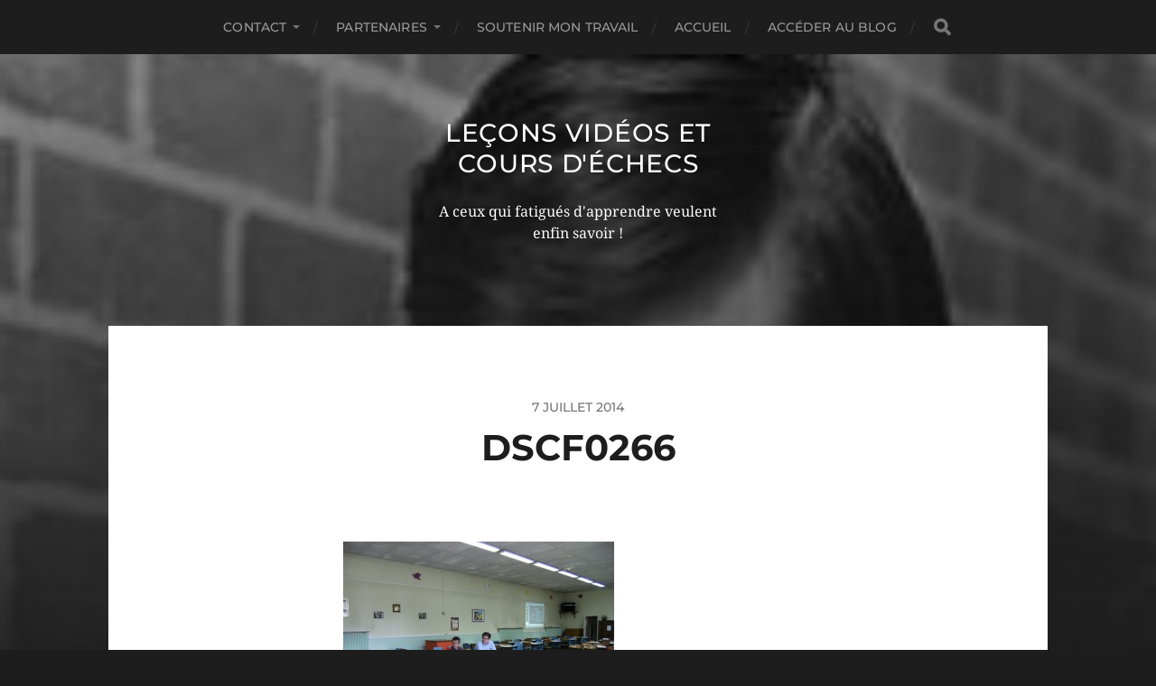

--- FILE ---
content_type: text/html; charset=UTF-8
request_url: https://xn--vidosechecsenligne-dwb.com/dscf0266/
body_size: 6720
content:
<!DOCTYPE html>

<html class="no-js" lang="fr-FR">

	<head profile="http://gmpg.org/xfn/11">
		
		<meta http-equiv="Content-Type" content="text/html; charset=UTF-8" />
		<meta name="viewport" content="width=device-width, initial-scale=1.0, maximum-scale=1.0, user-scalable=no" >
		 
		<title>DSCF0266 &#8211; Leçons vidéos et Cours d&#039;échecs</title>
<meta name='robots' content='max-image-preview:large' />
<script>document.documentElement.className = document.documentElement.className.replace("no-js","js");</script>
<link rel='dns-prefetch' href='//chesstempo.com' />
<link rel="alternate" type="application/rss+xml" title="Leçons vidéos et Cours d&#039;échecs &raquo; Flux" href="https://xn--vidosechecsenligne-dwb.com/feed/" />
<link rel="alternate" type="application/rss+xml" title="Leçons vidéos et Cours d&#039;échecs &raquo; Flux des commentaires" href="https://xn--vidosechecsenligne-dwb.com/comments/feed/" />
<link rel="alternate" type="application/rss+xml" title="Leçons vidéos et Cours d&#039;échecs &raquo; DSCF0266 Flux des commentaires" href="https://xn--vidosechecsenligne-dwb.com/feed/?attachment_id=10281" />
<link rel="alternate" title="oEmbed (JSON)" type="application/json+oembed" href="https://xn--vidosechecsenligne-dwb.com/wp-json/oembed/1.0/embed?url=https%3A%2F%2Fxn--vidosechecsenligne-dwb.com%2Fdscf0266%2F" />
<link rel="alternate" title="oEmbed (XML)" type="text/xml+oembed" href="https://xn--vidosechecsenligne-dwb.com/wp-json/oembed/1.0/embed?url=https%3A%2F%2Fxn--vidosechecsenligne-dwb.com%2Fdscf0266%2F&#038;format=xml" />
<style id='wp-img-auto-sizes-contain-inline-css' type='text/css'>
img:is([sizes=auto i],[sizes^="auto," i]){contain-intrinsic-size:3000px 1500px}
/*# sourceURL=wp-img-auto-sizes-contain-inline-css */
</style>
<link rel='stylesheet' id='wp-block-library-css' href='https://xn--vidosechecsenligne-dwb.com/wp-includes/css/dist/block-library/style.min.css?ver=6.9' type='text/css' media='all' />
<style id='global-styles-inline-css' type='text/css'>
:root{--wp--preset--aspect-ratio--square: 1;--wp--preset--aspect-ratio--4-3: 4/3;--wp--preset--aspect-ratio--3-4: 3/4;--wp--preset--aspect-ratio--3-2: 3/2;--wp--preset--aspect-ratio--2-3: 2/3;--wp--preset--aspect-ratio--16-9: 16/9;--wp--preset--aspect-ratio--9-16: 9/16;--wp--preset--color--black: #1d1d1d;--wp--preset--color--cyan-bluish-gray: #abb8c3;--wp--preset--color--white: #fff;--wp--preset--color--pale-pink: #f78da7;--wp--preset--color--vivid-red: #cf2e2e;--wp--preset--color--luminous-vivid-orange: #ff6900;--wp--preset--color--luminous-vivid-amber: #fcb900;--wp--preset--color--light-green-cyan: #7bdcb5;--wp--preset--color--vivid-green-cyan: #00d084;--wp--preset--color--pale-cyan-blue: #8ed1fc;--wp--preset--color--vivid-cyan-blue: #0693e3;--wp--preset--color--vivid-purple: #9b51e0;--wp--preset--color--accent: #3bc492;--wp--preset--color--dark-gray: #555;--wp--preset--color--light-gray: #757575;--wp--preset--gradient--vivid-cyan-blue-to-vivid-purple: linear-gradient(135deg,rgb(6,147,227) 0%,rgb(155,81,224) 100%);--wp--preset--gradient--light-green-cyan-to-vivid-green-cyan: linear-gradient(135deg,rgb(122,220,180) 0%,rgb(0,208,130) 100%);--wp--preset--gradient--luminous-vivid-amber-to-luminous-vivid-orange: linear-gradient(135deg,rgb(252,185,0) 0%,rgb(255,105,0) 100%);--wp--preset--gradient--luminous-vivid-orange-to-vivid-red: linear-gradient(135deg,rgb(255,105,0) 0%,rgb(207,46,46) 100%);--wp--preset--gradient--very-light-gray-to-cyan-bluish-gray: linear-gradient(135deg,rgb(238,238,238) 0%,rgb(169,184,195) 100%);--wp--preset--gradient--cool-to-warm-spectrum: linear-gradient(135deg,rgb(74,234,220) 0%,rgb(151,120,209) 20%,rgb(207,42,186) 40%,rgb(238,44,130) 60%,rgb(251,105,98) 80%,rgb(254,248,76) 100%);--wp--preset--gradient--blush-light-purple: linear-gradient(135deg,rgb(255,206,236) 0%,rgb(152,150,240) 100%);--wp--preset--gradient--blush-bordeaux: linear-gradient(135deg,rgb(254,205,165) 0%,rgb(254,45,45) 50%,rgb(107,0,62) 100%);--wp--preset--gradient--luminous-dusk: linear-gradient(135deg,rgb(255,203,112) 0%,rgb(199,81,192) 50%,rgb(65,88,208) 100%);--wp--preset--gradient--pale-ocean: linear-gradient(135deg,rgb(255,245,203) 0%,rgb(182,227,212) 50%,rgb(51,167,181) 100%);--wp--preset--gradient--electric-grass: linear-gradient(135deg,rgb(202,248,128) 0%,rgb(113,206,126) 100%);--wp--preset--gradient--midnight: linear-gradient(135deg,rgb(2,3,129) 0%,rgb(40,116,252) 100%);--wp--preset--font-size--small: 14px;--wp--preset--font-size--medium: 20px;--wp--preset--font-size--large: 21px;--wp--preset--font-size--x-large: 42px;--wp--preset--font-size--normal: 16px;--wp--preset--font-size--larger: 26px;--wp--preset--spacing--20: 0.44rem;--wp--preset--spacing--30: 0.67rem;--wp--preset--spacing--40: 1rem;--wp--preset--spacing--50: 1.5rem;--wp--preset--spacing--60: 2.25rem;--wp--preset--spacing--70: 3.38rem;--wp--preset--spacing--80: 5.06rem;--wp--preset--shadow--natural: 6px 6px 9px rgba(0, 0, 0, 0.2);--wp--preset--shadow--deep: 12px 12px 50px rgba(0, 0, 0, 0.4);--wp--preset--shadow--sharp: 6px 6px 0px rgba(0, 0, 0, 0.2);--wp--preset--shadow--outlined: 6px 6px 0px -3px rgb(255, 255, 255), 6px 6px rgb(0, 0, 0);--wp--preset--shadow--crisp: 6px 6px 0px rgb(0, 0, 0);}:where(.is-layout-flex){gap: 0.5em;}:where(.is-layout-grid){gap: 0.5em;}body .is-layout-flex{display: flex;}.is-layout-flex{flex-wrap: wrap;align-items: center;}.is-layout-flex > :is(*, div){margin: 0;}body .is-layout-grid{display: grid;}.is-layout-grid > :is(*, div){margin: 0;}:where(.wp-block-columns.is-layout-flex){gap: 2em;}:where(.wp-block-columns.is-layout-grid){gap: 2em;}:where(.wp-block-post-template.is-layout-flex){gap: 1.25em;}:where(.wp-block-post-template.is-layout-grid){gap: 1.25em;}.has-black-color{color: var(--wp--preset--color--black) !important;}.has-cyan-bluish-gray-color{color: var(--wp--preset--color--cyan-bluish-gray) !important;}.has-white-color{color: var(--wp--preset--color--white) !important;}.has-pale-pink-color{color: var(--wp--preset--color--pale-pink) !important;}.has-vivid-red-color{color: var(--wp--preset--color--vivid-red) !important;}.has-luminous-vivid-orange-color{color: var(--wp--preset--color--luminous-vivid-orange) !important;}.has-luminous-vivid-amber-color{color: var(--wp--preset--color--luminous-vivid-amber) !important;}.has-light-green-cyan-color{color: var(--wp--preset--color--light-green-cyan) !important;}.has-vivid-green-cyan-color{color: var(--wp--preset--color--vivid-green-cyan) !important;}.has-pale-cyan-blue-color{color: var(--wp--preset--color--pale-cyan-blue) !important;}.has-vivid-cyan-blue-color{color: var(--wp--preset--color--vivid-cyan-blue) !important;}.has-vivid-purple-color{color: var(--wp--preset--color--vivid-purple) !important;}.has-black-background-color{background-color: var(--wp--preset--color--black) !important;}.has-cyan-bluish-gray-background-color{background-color: var(--wp--preset--color--cyan-bluish-gray) !important;}.has-white-background-color{background-color: var(--wp--preset--color--white) !important;}.has-pale-pink-background-color{background-color: var(--wp--preset--color--pale-pink) !important;}.has-vivid-red-background-color{background-color: var(--wp--preset--color--vivid-red) !important;}.has-luminous-vivid-orange-background-color{background-color: var(--wp--preset--color--luminous-vivid-orange) !important;}.has-luminous-vivid-amber-background-color{background-color: var(--wp--preset--color--luminous-vivid-amber) !important;}.has-light-green-cyan-background-color{background-color: var(--wp--preset--color--light-green-cyan) !important;}.has-vivid-green-cyan-background-color{background-color: var(--wp--preset--color--vivid-green-cyan) !important;}.has-pale-cyan-blue-background-color{background-color: var(--wp--preset--color--pale-cyan-blue) !important;}.has-vivid-cyan-blue-background-color{background-color: var(--wp--preset--color--vivid-cyan-blue) !important;}.has-vivid-purple-background-color{background-color: var(--wp--preset--color--vivid-purple) !important;}.has-black-border-color{border-color: var(--wp--preset--color--black) !important;}.has-cyan-bluish-gray-border-color{border-color: var(--wp--preset--color--cyan-bluish-gray) !important;}.has-white-border-color{border-color: var(--wp--preset--color--white) !important;}.has-pale-pink-border-color{border-color: var(--wp--preset--color--pale-pink) !important;}.has-vivid-red-border-color{border-color: var(--wp--preset--color--vivid-red) !important;}.has-luminous-vivid-orange-border-color{border-color: var(--wp--preset--color--luminous-vivid-orange) !important;}.has-luminous-vivid-amber-border-color{border-color: var(--wp--preset--color--luminous-vivid-amber) !important;}.has-light-green-cyan-border-color{border-color: var(--wp--preset--color--light-green-cyan) !important;}.has-vivid-green-cyan-border-color{border-color: var(--wp--preset--color--vivid-green-cyan) !important;}.has-pale-cyan-blue-border-color{border-color: var(--wp--preset--color--pale-cyan-blue) !important;}.has-vivid-cyan-blue-border-color{border-color: var(--wp--preset--color--vivid-cyan-blue) !important;}.has-vivid-purple-border-color{border-color: var(--wp--preset--color--vivid-purple) !important;}.has-vivid-cyan-blue-to-vivid-purple-gradient-background{background: var(--wp--preset--gradient--vivid-cyan-blue-to-vivid-purple) !important;}.has-light-green-cyan-to-vivid-green-cyan-gradient-background{background: var(--wp--preset--gradient--light-green-cyan-to-vivid-green-cyan) !important;}.has-luminous-vivid-amber-to-luminous-vivid-orange-gradient-background{background: var(--wp--preset--gradient--luminous-vivid-amber-to-luminous-vivid-orange) !important;}.has-luminous-vivid-orange-to-vivid-red-gradient-background{background: var(--wp--preset--gradient--luminous-vivid-orange-to-vivid-red) !important;}.has-very-light-gray-to-cyan-bluish-gray-gradient-background{background: var(--wp--preset--gradient--very-light-gray-to-cyan-bluish-gray) !important;}.has-cool-to-warm-spectrum-gradient-background{background: var(--wp--preset--gradient--cool-to-warm-spectrum) !important;}.has-blush-light-purple-gradient-background{background: var(--wp--preset--gradient--blush-light-purple) !important;}.has-blush-bordeaux-gradient-background{background: var(--wp--preset--gradient--blush-bordeaux) !important;}.has-luminous-dusk-gradient-background{background: var(--wp--preset--gradient--luminous-dusk) !important;}.has-pale-ocean-gradient-background{background: var(--wp--preset--gradient--pale-ocean) !important;}.has-electric-grass-gradient-background{background: var(--wp--preset--gradient--electric-grass) !important;}.has-midnight-gradient-background{background: var(--wp--preset--gradient--midnight) !important;}.has-small-font-size{font-size: var(--wp--preset--font-size--small) !important;}.has-medium-font-size{font-size: var(--wp--preset--font-size--medium) !important;}.has-large-font-size{font-size: var(--wp--preset--font-size--large) !important;}.has-x-large-font-size{font-size: var(--wp--preset--font-size--x-large) !important;}
/*# sourceURL=global-styles-inline-css */
</style>

<style id='classic-theme-styles-inline-css' type='text/css'>
/*! This file is auto-generated */
.wp-block-button__link{color:#fff;background-color:#32373c;border-radius:9999px;box-shadow:none;text-decoration:none;padding:calc(.667em + 2px) calc(1.333em + 2px);font-size:1.125em}.wp-block-file__button{background:#32373c;color:#fff;text-decoration:none}
/*# sourceURL=/wp-includes/css/classic-themes.min.css */
</style>
<link rel='stylesheet' id='awsm-ead-public-css' href='https://xn--vidosechecsenligne-dwb.com/wp-content/plugins/embed-any-document/css/embed-public.min.css?ver=2.7.12' type='text/css' media='all' />
<link rel='stylesheet' id='pgnviewer-css-css' href='https://xn--vidosechecsenligne-dwb.com/wp-content/plugins/pgnviewer-plugin/css/board-min.css?ver=6.9' type='text/css' media='all' />
<link rel='stylesheet' id='passster-public-css' href='https://xn--vidosechecsenligne-dwb.com/wp-content/plugins/content-protector/assets/public/passster-public.min.css?ver=4.2.26' type='text/css' media='all' />
<link rel='stylesheet' id='hitchcock_google_fonts-css' href='https://xn--vidosechecsenligne-dwb.com/wp-content/themes/hitchcock/assets/css/fonts.css?ver=6.9' type='text/css' media='all' />
<link rel='stylesheet' id='hitchcock_fontawesome-css' href='https://xn--vidosechecsenligne-dwb.com/wp-content/themes/hitchcock/assets/fonts/font-awesome/css/font-awesome.css?ver=2.2.1' type='text/css' media='all' />
<link rel='stylesheet' id='hitchcock_style-css' href='https://xn--vidosechecsenligne-dwb.com/wp-content/themes/hitchcock/style.css?ver=2.2.1' type='text/css' media='all' />
<script type="text/javascript" src="https://xn--vidosechecsenligne-dwb.com/wp-includes/js/jquery/jquery.min.js?ver=3.7.1" id="jquery-core-js"></script>
<script type="text/javascript" src="https://xn--vidosechecsenligne-dwb.com/wp-includes/js/jquery/jquery-migrate.min.js?ver=3.4.1" id="jquery-migrate-js"></script>
<script type="text/javascript" src="http://chesstempo.com/js/pgnyui.js?ver=6.9" id="pgnyui-js"></script>
<script type="text/javascript" src="http://chesstempo.com/js/pgnviewer.js?ver=6.9" id="pgnviewer-js"></script>
<script type="text/javascript" src="https://xn--vidosechecsenligne-dwb.com/wp-includes/js/dist/hooks.min.js?ver=dd5603f07f9220ed27f1" id="wp-hooks-js"></script>
<script type="text/javascript" src="https://xn--vidosechecsenligne-dwb.com/wp-includes/js/dist/i18n.min.js?ver=c26c3dc7bed366793375" id="wp-i18n-js"></script>
<script type="text/javascript" id="wp-i18n-js-after">
/* <![CDATA[ */
wp.i18n.setLocaleData( { 'text direction\u0004ltr': [ 'ltr' ] } );
//# sourceURL=wp-i18n-js-after
/* ]]> */
</script>
<script type="text/javascript" src="https://xn--vidosechecsenligne-dwb.com/wp-includes/js/dist/url.min.js?ver=9e178c9516d1222dc834" id="wp-url-js"></script>
<script type="text/javascript" id="wp-api-fetch-js-translations">
/* <![CDATA[ */
( function( domain, translations ) {
	var localeData = translations.locale_data[ domain ] || translations.locale_data.messages;
	localeData[""].domain = domain;
	wp.i18n.setLocaleData( localeData, domain );
} )( "default", {"translation-revision-date":"2025-12-10 11:15:06+0000","generator":"GlotPress\/4.0.3","domain":"messages","locale_data":{"messages":{"":{"domain":"messages","plural-forms":"nplurals=2; plural=n > 1;","lang":"fr"},"Could not get a valid response from the server.":["Impossible d\u2019obtenir du serveur une r\u00e9ponse valide."],"Unable to connect. Please check your Internet connection.":["Impossible de se connecter. Veuillez v\u00e9rifier votre connexion Internet."],"Media upload failed. If this is a photo or a large image, please scale it down and try again.":["Le t\u00e9l\u00e9versement du m\u00e9dia a \u00e9chou\u00e9. S\u2019il s\u2019agit d\u2019une photo ou d\u2019une grande image, veuillez la redimensionner puis r\u00e9essayer."],"The response is not a valid JSON response.":["La r\u00e9ponse n\u2019est pas une r\u00e9ponse JSON valide."]}},"comment":{"reference":"wp-includes\/js\/dist\/api-fetch.js"}} );
//# sourceURL=wp-api-fetch-js-translations
/* ]]> */
</script>
<script type="text/javascript" src="https://xn--vidosechecsenligne-dwb.com/wp-includes/js/dist/api-fetch.min.js?ver=3a4d9af2b423048b0dee" id="wp-api-fetch-js"></script>
<script type="text/javascript" id="wp-api-fetch-js-after">
/* <![CDATA[ */
wp.apiFetch.use( wp.apiFetch.createRootURLMiddleware( "https://xn--vidosechecsenligne-dwb.com/wp-json/" ) );
wp.apiFetch.nonceMiddleware = wp.apiFetch.createNonceMiddleware( "21e93eded1" );
wp.apiFetch.use( wp.apiFetch.nonceMiddleware );
wp.apiFetch.use( wp.apiFetch.mediaUploadMiddleware );
wp.apiFetch.nonceEndpoint = "https://xn--vidosechecsenligne-dwb.com/wp-admin/admin-ajax.php?action=rest-nonce";
//# sourceURL=wp-api-fetch-js-after
/* ]]> */
</script>
<script type="text/javascript" src="https://xn--vidosechecsenligne-dwb.com/wp-content/plugins/content-protector/assets/public/cookie.js?ver=4.2.26" id="passster-cookie-js"></script>
<script type="text/javascript" id="passster-public-js-extra">
/* <![CDATA[ */
var ps_ajax = {"ajax_url":"https://xn--vidosechecsenligne-dwb.com/wp-admin/admin-ajax.php","nonce":"97c5cd2ffa","hash_nonce":"b3acad08a8","logout_nonce":"e2aa8b6b8e","post_id":"10281","shortcodes":[],"permalink":"https://xn--vidosechecsenligne-dwb.com/dscf0266/","cookie_duration_unit":"days","cookie_duration":"2000000000000000000","disable_cookie":"","unlock_mode":""};
//# sourceURL=passster-public-js-extra
/* ]]> */
</script>
<script type="text/javascript" src="https://xn--vidosechecsenligne-dwb.com/wp-content/plugins/content-protector/assets/public/passster-public.min.js?ver=4.2.26" id="passster-public-js"></script>
<script type="text/javascript" src="https://xn--vidosechecsenligne-dwb.com/wp-content/themes/hitchcock/assets/js/flexslider.js?ver=2.2.1" id="hitchcock_flexslider-js"></script>
<script type="text/javascript" src="https://xn--vidosechecsenligne-dwb.com/wp-content/themes/hitchcock/assets/js/doubletaptogo.js?ver=2.2.1" id="hitchcock_doubletaptogo-js"></script>
<script type="text/javascript" src="https://xn--vidosechecsenligne-dwb.com/wp-content/themes/hitchcock/assets/js/global.js?ver=2.2.1" id="hitchcock_global-js"></script>
<link rel="https://api.w.org/" href="https://xn--vidosechecsenligne-dwb.com/wp-json/" /><link rel="alternate" title="JSON" type="application/json" href="https://xn--vidosechecsenligne-dwb.com/wp-json/wp/v2/media/10281" /><link rel="EditURI" type="application/rsd+xml" title="RSD" href="https://xn--vidosechecsenligne-dwb.com/xmlrpc.php?rsd" />
<meta name="generator" content="WordPress 6.9" />
<link rel="canonical" href="https://xn--vidosechecsenligne-dwb.com/dscf0266/" />
<link rel='shortlink' href='https://xn--vidosechecsenligne-dwb.com/?p=10281' />
        <style>
            .passster-form {
                max-width: 600px !important;
                        }

            .passster-form > form {
                background: #FAFAFA;
                padding: 10px 30px 30px 30px;
                margin: 0 0 0 0;
                border-radius: 0px;
            }

            .passster-form .ps-form-headline {
                font-size: 24px;
                font-weight: 500;
                color: #6804cc;
            }

            .passster-form p {
                font-size: 16px;
                font-weight: 300;
                color: #000;
            }

            .passster-submit, .passster-submit-recaptcha,
			.passster-submit, .passster-submit-turnstile {
                background: #6804cc;
                padding: 10px 10px 10px 10px;
                margin: 0 0 0 0;
                border-radius: 0px;
                font-size: 16px;
                font-weight: 300;
                color: #fff;
            }

            .passster-submit:hover, .passster-submit-recaptcha:hover,
            .passster-submit:hover, .passster-submit-turnstile:hover {
                background: #000;
                color: #fff;
            }
        </style>
			
	</head>
	
	<body class="attachment wp-singular attachment-template-default single single-attachment postid-10281 attachmentid-10281 attachment-jpeg wp-theme-hitchcock post single">

		
		<a class="skip-link button" href="#site-content">Aller au contenu</a>
		
		<div class="navigation">
			
			<div class="section-inner">
				
				<ul class="main-menu">
																		
					<li id="menu-item-26946" class="menu-item menu-item-type-post_type menu-item-object-page menu-item-has-children menu-item-26946"><a href="https://xn--vidosechecsenligne-dwb.com/contact/">Contact</a>
<ul class="sub-menu">
	<li id="menu-item-26940" class="menu-item menu-item-type-post_type menu-item-object-page menu-item-26940"><a href="https://xn--vidosechecsenligne-dwb.com/mentions-legales/">Mentions légales</a></li>
</ul>
</li>
<li id="menu-item-27666" class="menu-item menu-item-type-post_type menu-item-object-page menu-item-has-children menu-item-27666"><a href="https://xn--vidosechecsenligne-dwb.com/partenaires/">Partenaires</a>
<ul class="sub-menu">
	<li id="menu-item-27667" class="menu-item menu-item-type-custom menu-item-object-custom menu-item-27667"><a href="http://bureautique.org/">Bureautique.org</a></li>
	<li id="menu-item-27668" class="menu-item menu-item-type-custom menu-item-object-custom menu-item-27668"><a href="http://laciotatechecs.com/">La ciotat.com</a></li>
	<li id="menu-item-27669" class="menu-item menu-item-type-custom menu-item-object-custom menu-item-27669"><a href="http://ismeaa.com/">ismeaa.com</a></li>
	<li id="menu-item-27670" class="menu-item menu-item-type-custom menu-item-object-custom menu-item-27670"><a href="http://puglisi.pro/">puglisi.pro</a></li>
	<li id="menu-item-27671" class="menu-item menu-item-type-custom menu-item-object-custom menu-item-27671"><a href="http://entrepriseetechecs.com/">entrepriseetechecs.com</a></li>
	<li id="menu-item-27672" class="menu-item menu-item-type-custom menu-item-object-custom menu-item-27672"><a href="http://cultureetvoyages.fun/">cultureetvoyages</a></li>
	<li id="menu-item-27673" class="menu-item menu-item-type-custom menu-item-object-custom menu-item-27673"><a href="http://www.echecs.asso.fr/">Fédération Française Echecs</a></li>
	<li id="menu-item-27674" class="menu-item menu-item-type-custom menu-item-object-custom menu-item-27674"><a href="https://www.paca-echecs.fr/">Ligue Paca</a></li>
	<li id="menu-item-27675" class="menu-item menu-item-type-custom menu-item-object-custom menu-item-27675"><a href="https://www.fide.com/">Fide.com</a></li>
	<li id="menu-item-49436" class="menu-item menu-item-type-custom menu-item-object-custom menu-item-49436"><a href="https://www.chogangroupspa.com/referral/MA9204/FR">Cosmétique Chogan</a></li>
	<li id="menu-item-44931" class="menu-item menu-item-type-custom menu-item-object-custom menu-item-44931"><a href="https://www.dolcevtc.fr/">Florian Chauffeur privé !</a></li>
</ul>
</li>
<li id="menu-item-27686" class="menu-item menu-item-type-post_type menu-item-object-page menu-item-27686"><a href="https://xn--vidosechecsenligne-dwb.com/soutenir-mon-travail/">Soutenir mon travail</a></li>
<li id="menu-item-38972" class="menu-item menu-item-type-custom menu-item-object-custom menu-item-home menu-item-38972"><a href="http://xn--vidosechecsenligne-dwb.com/">Accueil</a></li>
<li id="menu-item-45261" class="menu-item menu-item-type-custom menu-item-object-custom menu-item-45261"><a href="https://xn--vidosechecsenligne-dwb.com/pour-acceder-au-blog/">Accéder au Blog</a></li>
					
					<li class="header-search">
						
<form method="get" class="search-form" id="search-form-697353e06a84b" action="https://xn--vidosechecsenligne-dwb.com/">
	<input type="search" class="search-field" placeholder="Formulaire de recherche" name="s" id="search-field-697353e06a84c" /> 
	<button type="submit" class="search-button">
		<span class="screen-reader-text">Rechercher</span>
		<div class="fa fw fa-search"></div>
	</button>
</form>					</li>
					
				</ul>
				
			</div><!-- .section-inner -->
			
			<button type="button" class="nav-toggle">
					
				<div class="bars">
					<div class="bar"></div>
					<div class="bar"></div>
					<div class="bar"></div>
				</div>
				
			</button><!-- .nav-toggle -->
			
			<div class="mobile-navigation">
			
				<ul class="mobile-menu">
																			
					<li class="menu-item menu-item-type-post_type menu-item-object-page menu-item-has-children menu-item-26946"><a href="https://xn--vidosechecsenligne-dwb.com/contact/">Contact</a>
<ul class="sub-menu">
	<li class="menu-item menu-item-type-post_type menu-item-object-page menu-item-26940"><a href="https://xn--vidosechecsenligne-dwb.com/mentions-legales/">Mentions légales</a></li>
</ul>
</li>
<li class="menu-item menu-item-type-post_type menu-item-object-page menu-item-has-children menu-item-27666"><a href="https://xn--vidosechecsenligne-dwb.com/partenaires/">Partenaires</a>
<ul class="sub-menu">
	<li class="menu-item menu-item-type-custom menu-item-object-custom menu-item-27667"><a href="http://bureautique.org/">Bureautique.org</a></li>
	<li class="menu-item menu-item-type-custom menu-item-object-custom menu-item-27668"><a href="http://laciotatechecs.com/">La ciotat.com</a></li>
	<li class="menu-item menu-item-type-custom menu-item-object-custom menu-item-27669"><a href="http://ismeaa.com/">ismeaa.com</a></li>
	<li class="menu-item menu-item-type-custom menu-item-object-custom menu-item-27670"><a href="http://puglisi.pro/">puglisi.pro</a></li>
	<li class="menu-item menu-item-type-custom menu-item-object-custom menu-item-27671"><a href="http://entrepriseetechecs.com/">entrepriseetechecs.com</a></li>
	<li class="menu-item menu-item-type-custom menu-item-object-custom menu-item-27672"><a href="http://cultureetvoyages.fun/">cultureetvoyages</a></li>
	<li class="menu-item menu-item-type-custom menu-item-object-custom menu-item-27673"><a href="http://www.echecs.asso.fr/">Fédération Française Echecs</a></li>
	<li class="menu-item menu-item-type-custom menu-item-object-custom menu-item-27674"><a href="https://www.paca-echecs.fr/">Ligue Paca</a></li>
	<li class="menu-item menu-item-type-custom menu-item-object-custom menu-item-27675"><a href="https://www.fide.com/">Fide.com</a></li>
	<li class="menu-item menu-item-type-custom menu-item-object-custom menu-item-49436"><a href="https://www.chogangroupspa.com/referral/MA9204/FR">Cosmétique Chogan</a></li>
	<li class="menu-item menu-item-type-custom menu-item-object-custom menu-item-44931"><a href="https://www.dolcevtc.fr/">Florian Chauffeur privé !</a></li>
</ul>
</li>
<li class="menu-item menu-item-type-post_type menu-item-object-page menu-item-27686"><a href="https://xn--vidosechecsenligne-dwb.com/soutenir-mon-travail/">Soutenir mon travail</a></li>
<li class="menu-item menu-item-type-custom menu-item-object-custom menu-item-home menu-item-38972"><a href="http://xn--vidosechecsenligne-dwb.com/">Accueil</a></li>
<li class="menu-item menu-item-type-custom menu-item-object-custom menu-item-45261"><a href="https://xn--vidosechecsenligne-dwb.com/pour-acceder-au-blog/">Accéder au Blog</a></li>
					
				</ul>
				
				
<form method="get" class="search-form" id="search-form-697353e06ae0b" action="https://xn--vidosechecsenligne-dwb.com/">
	<input type="search" class="search-field" placeholder="Formulaire de recherche" name="s" id="search-field-697353e06ae0c" /> 
	<button type="submit" class="search-button">
		<span class="screen-reader-text">Rechercher</span>
		<div class="fa fw fa-search"></div>
	</button>
</form>			
			</div><!-- .mobile-navigation -->
			
		</div><!-- .navigation -->

				
		<div class="header-image" style="background-image: url( https://xn--vidosechecsenligne-dwb.com/wp-content/uploads/2013/02/cropped-Vlastimil_Hort_1973.jpg );"></div>
	
		<div class="header section-inner">
		
				
			<div class="blog-title">
									<a href="https://xn--vidosechecsenligne-dwb.com" rel="home">Leçons vidéos et Cours d&#039;échecs</a>
							</div>
			
							<div class="blog-description"><p>A ceux qui fatigués d&#039;apprendre veulent enfin savoir !</p>
</div>
						
						
		</div><!-- .header -->

		<main id="site-content">
		<div class="content section-inner">
		
			<div id="post-10281" class="single single-post post-10281 attachment type-attachment status-inherit hentry">
				
				<div class="post-container">
					
											
										
					<div class="post-header">

												
							<p class="post-date">7 juillet 2014</p>

												
						<h1 class="post-title">DSCF0266</h1>						
					</div>
					
					<div class="post-inner">
							
						<div class="post-content entry-content">
							<p class="attachment"><a href='https://xn--vidosechecsenligne-dwb.com/wp-content/uploads/2014/07/DSCF0266.jpg'><img fetchpriority="high" decoding="async" width="300" height="225" src="https://xn--vidosechecsenligne-dwb.com/wp-content/uploads/2014/07/DSCF0266-300x225.jpg" class="attachment-medium size-medium" alt="" srcset="https://xn--vidosechecsenligne-dwb.com/wp-content/uploads/2014/07/DSCF0266-300x225.jpg 300w, https://xn--vidosechecsenligne-dwb.com/wp-content/uploads/2014/07/DSCF0266-1024x768.jpg 1024w, https://xn--vidosechecsenligne-dwb.com/wp-content/uploads/2014/07/DSCF0266-400x300.jpg 400w" sizes="(max-width: 300px) 100vw, 300px" /></a></p>
						</div><!-- .post-content -->
						
						
												
							<div class="post-meta">
						
																
																
											
							</div><!-- .post-meta -->
						
							<div class="post-navigation group">
								
															
							</div><!-- .post-navigation -->

												
					</div><!-- .post-inner -->
					
					
	<div class="comments-container">
		
		
			<div id="respond" class="comment-respond">
		<h3 id="reply-title" class="comment-reply-title"><div class="inner">Poster un Commentaire</div> <small><a rel="nofollow" id="cancel-comment-reply-link" href="/dscf0266/#respond" style="display:none;">Annuler la réponse</a></small></h3><p class="must-log-in">Vous devez <a href="https://xn--vidosechecsenligne-dwb.com/wp-login.php?redirect_to=https%3A%2F%2Fxn--vidosechecsenligne-dwb.com%2Fdscf0266%2F">vous connecter</a> pour publier un commentaire.</p>	</div><!-- #respond -->
			
	</div><!-- .comments-container -->
	
				
				</div><!-- .post-container -->
				
			</div><!-- .post -->
			
		</div><!-- .content -->
		
				
		<div class="related-posts posts section-inner group">
					
			
<a href="https://xn--vidosechecsenligne-dwb.com/rose-the/" id="post-54415" class="post post-54415 type-post status-publish format-standard has-post-thumbnail hentry category-rose-the-echecs tag-rose-the-echecs" style="background-image: url( https://xn--vidosechecsenligne-dwb.com/wp-content/uploads/2026/01/Capture-decran-2026-01-03-172927.png );">

	<div class="post-overlay">
		
				
		<div class="archive-post-header">
		
		    <p class="archive-post-date">4 octobre 2025</p>
							
		    		    	<h2 class="archive-post-title">Rose Thé</h2>
		    	    
		</div>

	</div>
	
</a><!-- .post -->
<a href="https://xn--vidosechecsenligne-dwb.com/les-soirees-du-vendredi/" id="post-53798" class="post post-53798 type-post status-publish format-standard has-post-thumbnail hentry category-uncategorized tag-les-soirees-echecs-du-vendredi" style="background-image: url( https://xn--vidosechecsenligne-dwb.com/wp-content/uploads/2024/07/Joueuses-dechecs-508x286.jpg );">

	<div class="post-overlay">
		
				
		<div class="archive-post-header">
		
		    <p class="archive-post-date">6 septembre 2025</p>
							
		    		    	<h2 class="archive-post-title">Les soirées du Vendredi</h2>
		    	    
		</div>

	</div>
	
</a><!-- .post -->
<a href="https://xn--vidosechecsenligne-dwb.com/diffusion/" id="post-53679" class="post post-53679 type-post status-publish format-standard has-post-thumbnail hentry category-uncategorized tag-streaming-echecs" style="background-image: url( https://xn--vidosechecsenligne-dwb.com/wp-content/uploads/2025/08/magnus-carlsen-chess-508x483.webp );">

	<div class="post-overlay">
		
				
		<div class="archive-post-header">
		
		    <p class="archive-post-date">2 septembre 2025</p>
							
		    		    	<h2 class="archive-post-title">Diffusion</h2>
		    	    
		</div>

	</div>
	
</a><!-- .post -->
		</div><!-- .related-posts --> 

				
		</main><!-- #site-content -->

		
		<div class="credits section-inner">
			<p>&copy; 2026 <a href="https://xn--vidosechecsenligne-dwb.com">Leçons vidéos et Cours d&#039;échecs</a></p>
			<p class="theme-by">Thème par <a href="https://andersnoren.se">Anders Nor&eacute;n</a></p>
		</div><!-- .credits -->

		<script type="speculationrules">
{"prefetch":[{"source":"document","where":{"and":[{"href_matches":"/*"},{"not":{"href_matches":["/wp-*.php","/wp-admin/*","/wp-content/uploads/*","/wp-content/*","/wp-content/plugins/*","/wp-content/themes/hitchcock/*","/*\\?(.+)"]}},{"not":{"selector_matches":"a[rel~=\"nofollow\"]"}},{"not":{"selector_matches":".no-prefetch, .no-prefetch a"}}]},"eagerness":"conservative"}]}
</script>
<script type="text/javascript" src="https://xn--vidosechecsenligne-dwb.com/wp-content/plugins/embed-any-document/js/pdfobject.min.js?ver=2.7.12" id="awsm-ead-pdf-object-js"></script>
<script type="text/javascript" id="awsm-ead-public-js-extra">
/* <![CDATA[ */
var eadPublic = [];
//# sourceURL=awsm-ead-public-js-extra
/* ]]> */
</script>
<script type="text/javascript" src="https://xn--vidosechecsenligne-dwb.com/wp-content/plugins/embed-any-document/js/embed-public.min.js?ver=2.7.12" id="awsm-ead-public-js"></script>
<script type="text/javascript" src="https://xn--vidosechecsenligne-dwb.com/wp-includes/js/comment-reply.min.js?ver=6.9" id="comment-reply-js" async="async" data-wp-strategy="async" fetchpriority="low"></script>

	</body>
	
</html>